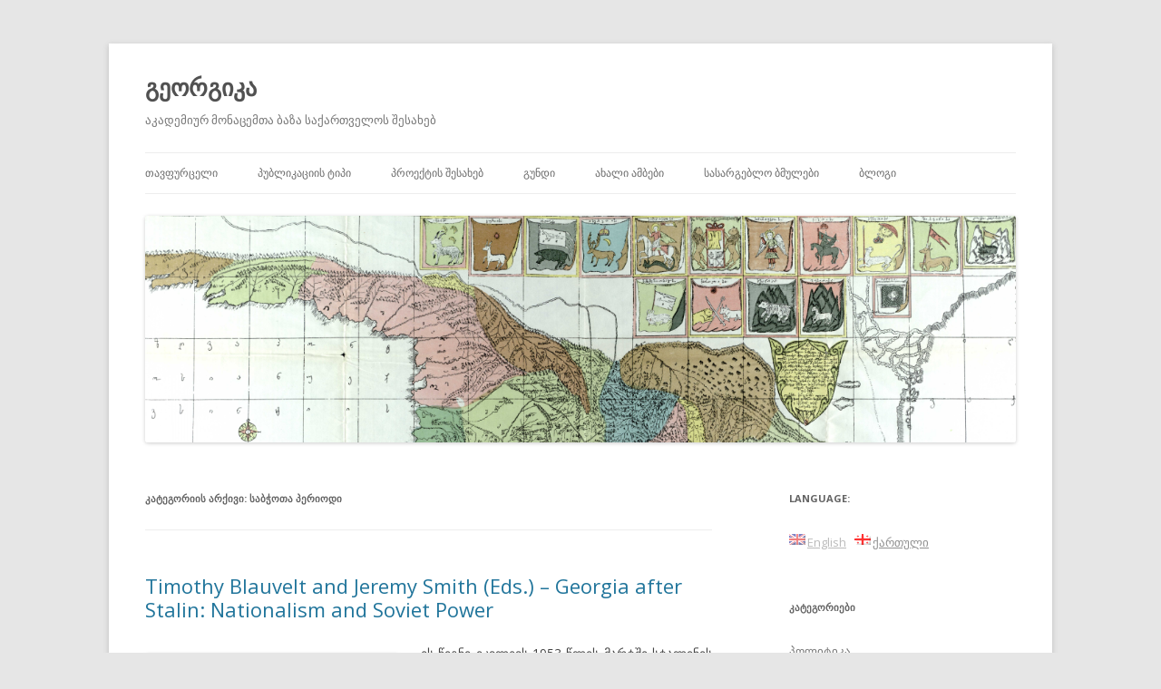

--- FILE ---
content_type: text/html; charset=UTF-8
request_url: https://georgica.tsu.edu.ge/?cat=506&lang=ka
body_size: 53794
content:
<!DOCTYPE html>
<!--[if IE 7]>
<html class="ie ie7" lang="ka-GE">
<![endif]-->
<!--[if IE 8]>
<html class="ie ie8" lang="ka-GE">
<![endif]-->
<!--[if !(IE 7) & !(IE 8)]><!-->
<html lang="ka-GE">
<!--<![endif]-->
<head>
<meta charset="UTF-8" />
<meta name="viewport" content="width=device-width" />
<title>საბჭოთა პერიოდი | გეორგიკა</title>
<link rel="profile" href="http://gmpg.org/xfn/11" />
<link rel="pingback" href="https://georgica.tsu.edu.ge/xmlrpc.php">
<!--[if lt IE 9]>
<script src="https://georgica.tsu.edu.ge/wp-content/themes/twentytwelve/js/html5.js" type="text/javascript"></script>
<![endif]-->
<link rel='dns-prefetch' href='//fonts.googleapis.com' />
<link rel='dns-prefetch' href='//s.w.org' />
<link href='https://fonts.gstatic.com' crossorigin rel='preconnect' />
<link rel="alternate" type="application/rss+xml" title="გეორგიკა &raquo; RSS-არხი" href="https://georgica.tsu.edu.ge/?feed=rss2&#038;lang=ka" />
<link rel="alternate" type="application/rss+xml" title="გეორგიკა &raquo; კომენტარების RSS-არხი" href="https://georgica.tsu.edu.ge/?feed=comments-rss2&#038;lang=ka" />
<link rel="alternate" type="application/rss+xml" title="გეორგიკა &raquo; საბჭოთა პერიოდი კატეგორიების RSS-არხი" href="https://georgica.tsu.edu.ge/?feed=rss2&#038;cat=506&#038;lang=ka" />
		<script type="text/javascript">
			window._wpemojiSettings = {"baseUrl":"https:\/\/s.w.org\/images\/core\/emoji\/12.0.0-1\/72x72\/","ext":".png","svgUrl":"https:\/\/s.w.org\/images\/core\/emoji\/12.0.0-1\/svg\/","svgExt":".svg","source":{"concatemoji":"https:\/\/georgica.tsu.edu.ge\/wp-includes\/js\/wp-emoji-release.min.js?ver=5.4.18"}};
			/*! This file is auto-generated */
			!function(e,a,t){var n,r,o,i=a.createElement("canvas"),p=i.getContext&&i.getContext("2d");function s(e,t){var a=String.fromCharCode;p.clearRect(0,0,i.width,i.height),p.fillText(a.apply(this,e),0,0);e=i.toDataURL();return p.clearRect(0,0,i.width,i.height),p.fillText(a.apply(this,t),0,0),e===i.toDataURL()}function c(e){var t=a.createElement("script");t.src=e,t.defer=t.type="text/javascript",a.getElementsByTagName("head")[0].appendChild(t)}for(o=Array("flag","emoji"),t.supports={everything:!0,everythingExceptFlag:!0},r=0;r<o.length;r++)t.supports[o[r]]=function(e){if(!p||!p.fillText)return!1;switch(p.textBaseline="top",p.font="600 32px Arial",e){case"flag":return s([127987,65039,8205,9895,65039],[127987,65039,8203,9895,65039])?!1:!s([55356,56826,55356,56819],[55356,56826,8203,55356,56819])&&!s([55356,57332,56128,56423,56128,56418,56128,56421,56128,56430,56128,56423,56128,56447],[55356,57332,8203,56128,56423,8203,56128,56418,8203,56128,56421,8203,56128,56430,8203,56128,56423,8203,56128,56447]);case"emoji":return!s([55357,56424,55356,57342,8205,55358,56605,8205,55357,56424,55356,57340],[55357,56424,55356,57342,8203,55358,56605,8203,55357,56424,55356,57340])}return!1}(o[r]),t.supports.everything=t.supports.everything&&t.supports[o[r]],"flag"!==o[r]&&(t.supports.everythingExceptFlag=t.supports.everythingExceptFlag&&t.supports[o[r]]);t.supports.everythingExceptFlag=t.supports.everythingExceptFlag&&!t.supports.flag,t.DOMReady=!1,t.readyCallback=function(){t.DOMReady=!0},t.supports.everything||(n=function(){t.readyCallback()},a.addEventListener?(a.addEventListener("DOMContentLoaded",n,!1),e.addEventListener("load",n,!1)):(e.attachEvent("onload",n),a.attachEvent("onreadystatechange",function(){"complete"===a.readyState&&t.readyCallback()})),(n=t.source||{}).concatemoji?c(n.concatemoji):n.wpemoji&&n.twemoji&&(c(n.twemoji),c(n.wpemoji)))}(window,document,window._wpemojiSettings);
		</script>
		<style type="text/css">
img.wp-smiley,
img.emoji {
	display: inline !important;
	border: none !important;
	box-shadow: none !important;
	height: 1em !important;
	width: 1em !important;
	margin: 0 .07em !important;
	vertical-align: -0.1em !important;
	background: none !important;
	padding: 0 !important;
}
</style>
	<link rel='stylesheet' id='wp-block-library-css'  href='https://georgica.tsu.edu.ge/wp-includes/css/dist/block-library/style.min.css?ver=5.4.18' type='text/css' media='all' />
<link rel='stylesheet' id='wp-block-library-theme-css'  href='https://georgica.tsu.edu.ge/wp-includes/css/dist/block-library/theme.min.css?ver=5.4.18' type='text/css' media='all' />
<link rel='stylesheet' id='twentytwelve-fonts-css'  href='https://fonts.googleapis.com/css?family=Open+Sans:400italic,700italic,400,700&#038;subset=latin,latin-ext' type='text/css' media='all' />
<link rel='stylesheet' id='twentytwelve-style-css'  href='https://georgica.tsu.edu.ge/wp-content/themes/twentytwelve/style.css?ver=5.4.18' type='text/css' media='all' />
<link rel='stylesheet' id='twentytwelve-block-style-css'  href='https://georgica.tsu.edu.ge/wp-content/themes/twentytwelve/css/blocks.css?ver=20181230' type='text/css' media='all' />
<!--[if lt IE 9]>
<link rel='stylesheet' id='twentytwelve-ie-css'  href='https://georgica.tsu.edu.ge/wp-content/themes/twentytwelve/css/ie.css?ver=20121010' type='text/css' media='all' />
<![endif]-->
<link rel='stylesheet' id='zotpress.shortcode.min.css-css'  href='https://georgica.tsu.edu.ge/wp-content/plugins/zotpress/css/zotpress.shortcode.min.css?ver=5.4.18' type='text/css' media='all' />
<script type='text/javascript' src='https://georgica.tsu.edu.ge/wp-includes/js/jquery/jquery.js?ver=1.12.4-wp'></script>
<script type='text/javascript' src='https://georgica.tsu.edu.ge/wp-includes/js/jquery/jquery-migrate.min.js?ver=1.4.1'></script>
<link rel='https://api.w.org/' href='https://georgica.tsu.edu.ge/index.php?rest_route=/' />
<link rel="EditURI" type="application/rsd+xml" title="RSD" href="https://georgica.tsu.edu.ge/xmlrpc.php?rsd" />
<link rel="wlwmanifest" type="application/wlwmanifest+xml" href="https://georgica.tsu.edu.ge/wp-includes/wlwmanifest.xml" /> 
<meta name="generator" content="WordPress 5.4.18" />
<style type="text/css">
.qtranxs_flag_en {background-image: url(https://georgica.tsu.edu.ge/wp-content/plugins/qtranslate-x/flags/gb.png); background-repeat: no-repeat;}
.qtranxs_flag_ka {background-image: url(https://georgica.tsu.edu.ge/wp-content/plugins/qtranslate-x/flags/ge.png); background-repeat: no-repeat;}
</style>
<link hreflang="en" href="https://georgica.tsu.edu.ge/?cat=506&lang=en" rel="alternate" />
<link hreflang="ka" href="https://georgica.tsu.edu.ge/?cat=506&lang=ka" rel="alternate" />
<link hreflang="x-default" href="https://georgica.tsu.edu.ge/?cat=506" rel="alternate" />
<meta name="generator" content="qTranslate-X 3.4.6.8" />
</head>

<body class="archive category category-soviet-era category-506 wp-embed-responsive custom-font-enabled">
<div id="page" class="hfeed site">
	<header id="masthead" class="site-header" role="banner">
		<hgroup>
			<h1 class="site-title"><a href="https://georgica.tsu.edu.ge/" title="გეორგიკა" rel="home">გეორგიკა</a></h1>
			<h2 class="site-description">აკადემიურ მონაცემთა ბაზა საქართველოს შესახებ</h2>
		</hgroup>

		<nav id="site-navigation" class="main-navigation" role="navigation">
			<button class="menu-toggle">მენიუ</button>
			<a class="assistive-text" href="#content" title="შიგთავსზე გადასვლა">შიგთავსზე გადასვლა</a>
			<div class="menu-headermenu-container"><ul id="menu-headermenu" class="nav-menu"><li id="menu-item-12" class="menu-item menu-item-type-custom menu-item-object-custom menu-item-12"><a href="http://georgica.tsu.edu.ge/?lang=ka">თავფურცელი</a></li>
<li id="menu-item-25" class="menu-item menu-item-type-taxonomy menu-item-object-category menu-item-has-children menu-item-25"><a href="https://georgica.tsu.edu.ge/?cat=3&#038;lang=ka">პუბლიკაციის ტიპი</a>
<ul class="sub-menu">
	<li id="menu-item-30" class="menu-item menu-item-type-taxonomy menu-item-object-category menu-item-30"><a href="https://georgica.tsu.edu.ge/?cat=9&#038;lang=ka">აკადემიური სტატიები</a></li>
	<li id="menu-item-31" class="menu-item menu-item-type-taxonomy menu-item-object-category menu-item-31"><a href="https://georgica.tsu.edu.ge/?cat=10&#038;lang=ka">აუცილებლად წასაკითხი</a></li>
	<li id="menu-item-33" class="menu-item menu-item-type-taxonomy menu-item-object-category menu-item-33"><a title="პირველადი წყაროები" href="https://georgica.tsu.edu.ge/?cat=12&#038;lang=ka">პირველადი წყაროები</a></li>
	<li id="menu-item-34" class="menu-item menu-item-type-taxonomy menu-item-object-category menu-item-34"><a href="https://georgica.tsu.edu.ge/?cat=13&#038;lang=ka">მოხსენებები</a></li>
	<li id="menu-item-32" class="menu-item menu-item-type-taxonomy menu-item-object-category menu-item-32"><a href="https://georgica.tsu.edu.ge/?cat=4&#038;lang=ka">წიგნები და რეცენზიები</a></li>
</ul>
</li>
<li id="menu-item-13" class="menu-item menu-item-type-post_type menu-item-object-page menu-item-13"><a href="https://georgica.tsu.edu.ge/?page_id=2&#038;lang=ka">პროექტის შესახებ</a></li>
<li id="menu-item-15" class="menu-item menu-item-type-post_type menu-item-object-page menu-item-15"><a href="https://georgica.tsu.edu.ge/?page_id=10&#038;lang=ka">გუნდი</a></li>
<li id="menu-item-38" class="menu-item menu-item-type-taxonomy menu-item-object-category menu-item-38"><a href="https://georgica.tsu.edu.ge/?cat=24&#038;lang=ka">ახალი ამბები</a></li>
<li id="menu-item-16" class="menu-item menu-item-type-post_type menu-item-object-page menu-item-16"><a href="https://georgica.tsu.edu.ge/?page_id=8&#038;lang=ka">სასარგებლო ბმულები</a></li>
<li id="menu-item-37" class="menu-item menu-item-type-taxonomy menu-item-object-category menu-item-37"><a href="https://georgica.tsu.edu.ge/?cat=25&#038;lang=ka">ბლოგი</a></li>
</ul></div>		</nav><!-- #site-navigation -->

				<a href="https://georgica.tsu.edu.ge/"><img src="https://georgica.tsu.edu.ge/wp-content/uploads/2020/02/cropped-Annotation-2020-02-14-222137.png" class="header-image" width="1272" height="331" alt="გეორგიკა" /></a>
			</header><!-- #masthead -->

	<div id="main" class="wrapper">

	<section id="primary" class="site-content">
		<div id="content" role="main">

					<header class="archive-header">
				<h1 class="archive-title">კატეგორიის არქივი: <span>საბჭოთა პერიოდი</span></h1>

						</header><!-- .archive-header -->

			
	<article id="post-1711" class="post-1711 post type-post status-publish format-standard hentry category-books-and-reviews category-history category-soviet-era tag-jeremy-smith tag-nationalism tag-ronald-grigor-suny tag-soviet-union tag-stalin tag-timothy-k-blauvelt">
				<header class="entry-header">
			
						<h1 class="entry-title">
				<a href="https://georgica.tsu.edu.ge/?p=1711&#038;lang=ka" rel="bookmark">Timothy Blauvelt and Jeremy Smith (Eds.) &#8211; Georgia after Stalin: Nationalism and Soviet Power</a>
			</h1>
								</header><!-- .entry-header -->

				<div class="entry-content">
			 <p style="text-align: justify;"><img class="alignleft" src="http://ecx.images-amazon.com/images/I/51SSYyrofuL._SX329_BO1,204,203,200_.jpg" alt="" width="280" height="422" />ეს წიგნი იკვლევს 1953 წლის მარტში სტალინის გარდაცვალების შემდეგ წლებში საქართველოში განვითარებულ მოვლენებს, განსაკუთრებით 1956 წლის მარტის დემონსტრაციებს და მათ სასტიკ ჩახშობას <a class="bffb" href="http://www.eurocard.it/2020/02/05/%ec%9b%8c%ed%82%b9-%eb%aa%a8%eb%8d%b8-%eb%8b%a4%ec%9a%b4%eb%a1%9c%eb%93%9c/">다운로드</a>. ამით ნათელი გახდება საქართველოში დაძაბულობა სტალინის, როგორც ქართველის, ხსოვნის და მის მიერ შექმნილ საბჭოთა სისტემის დაკავშირებულ პატივისცემასა და მზარდ ნაციონალიზმს შორის <a class="bffb" href="http://pohistvo.rener.si/%eb%a0%88%ec%9d%b8%eb%b3%b4%ec%9a%b0-whoo-%eb%8b%a4%ec%9a%b4%eb%a1%9c%eb%93%9c">레인보우 whoo</a>. წიგნი ასახავს თუ როგორ იყო არამხოლოდ სტალინი, არამედ მისი ქართველების ფართო წრე საბჭოთა სისტემის შუაგულში, აღწერს, თუ რამდენად თაყვანს სცემდნენ სტალინს საქართველოში, აგრეთვე ხრუშჩოვის აღზევებასა და მის მიერ სტალინის დაგმობას <a class="bffb" href="http://forexbiznes.pl/%ed%94%84%eb%a6%ac%eb%a9%94%ec%9d%b4%ed%94%8c-%eb%8b%a4%ec%9a%b4%eb%a1%9c%eb%93%9c/">다운로드</a>. წიგნი ამოწმებს მზარდი ქართული ნაციონალისტური მოძრაობების განსხვავებულ სახეობებს, და მიმოიხილავს დემონსტრანტების წინააღმდეგ მიღებულ რეპრესიულ ქმედებებს. ის ასკვნის იმის ჩვენებით, თუ როგორ შეცვალა რეპრესიებმა მდგომარეობა, სადაც ქართული ნაციონალიზმი, სტალინის მეხსიერების თაყვანისცემა და საბჭოთა სისტემა ერთად განლაგდა სიტუაციაში, რომელშიც მზარდი ნაციონალისტური მოძრაობა მტკიცედ ეწინააღმდეგებოდა საბჭოთა კავშირს.</p>
<p style="text-align: justify;">Blauvelt, T. K., &amp; Smith, J. (2015). <em>Georgia after Stalin: Nationalism and Soviet Power</em>. Routledge.</p>
<p style="text-align: justify;">ხელმისაწვდომია <a href="http://www.amazon.com/Georgia-after-Stalin-Nationalism-Routledge/dp/1138945234">Amazon.com</a>-ზე</p>
 					</div><!-- .entry-content -->
		
		<footer class="entry-meta">
			ჩანაწერი გამოქვეყნებულია: <a href="https://georgica.tsu.edu.ge/?p=1711&#038;lang=ka" title="1:29 am" rel="bookmark"><time class="entry-date" datetime="2015-10-26T01:29:40+00:00">ოქტომბერი 26, 2015</time></a><span class="by-author"> ავტორი: <span class="author vcard"><a class="url fn n" href="https://georgica.tsu.edu.ge/?author=2&#038;lang=ka" title="ავტორის Irakli Gunia ყველა სტატიის ნახვა" rel="author">Irakli Gunia</a></span></span> კატეგორია: <a href="https://georgica.tsu.edu.ge/?cat=4&#038;lang=ka" rel="category">წიგნები და რეცენზიები</a>, <a href="https://georgica.tsu.edu.ge/?cat=20&#038;lang=ka" rel="category">ისტორია</a>, <a href="https://georgica.tsu.edu.ge/?cat=506&#038;lang=ka" rel="category">საბჭოთა პერიოდი</a>, ტეგები: <a href="https://georgica.tsu.edu.ge/?tag=jeremy-smith&#038;lang=ka" rel="tag">ჯერემი სმიტი</a>, <a href="https://georgica.tsu.edu.ge/?tag=nationalism&#038;lang=ka" rel="tag">ნაციონალიზმი</a>, <a href="https://georgica.tsu.edu.ge/?tag=ronald-grigor-suny&#038;lang=ka" rel="tag">რონალდ გრიგორ სუნი</a>, <a href="https://georgica.tsu.edu.ge/?tag=soviet-union&#038;lang=ka" rel="tag">საბჭოთა კავშირი</a>, <a href="https://georgica.tsu.edu.ge/?tag=stalin&#038;lang=ka" rel="tag">სტალინი</a>, <a href="https://georgica.tsu.edu.ge/?tag=timothy-k-blauvelt&#038;lang=ka" rel="tag">ტიმოთი კ. ბლოველტი</a>.								</footer><!-- .entry-meta -->
	</article><!-- #post -->

	<article id="post-1214" class="post-1214 post type-post status-publish format-standard hentry category-academic-articles category-soviet-era tag-ethnogenesis tag-kevin-tuite tag-nicholas-marr tag-soviet-georgia">
				<header class="entry-header">
			
						<h1 class="entry-title">
				<a href="https://georgica.tsu.edu.ge/?p=1214&#038;lang=ka" rel="bookmark">Kevin Tuite &#8211; The Reception of Marr and Marrism in the Soviet Georgian Academy</a>
			</h1>
										<div class="comments-link">
					<a href="https://georgica.tsu.edu.ge/?p=1214&lang=ka#respond"><span class="leave-reply">კომენტარის დატოვება</span></a>				</div><!-- .comments-link -->
					</header><!-- .entry-header -->

				<div class="entry-content">
			 <p style="text-align: justify;">საბჭოთა ქართულ აკადემიაში მარის მიღების მოკლე თუმცა რეპრეზენტაციული მიმოხილვის მისაცემად, ავტორი იწყებს თითოეულ ბანაკში წამყვანი პოზიციებისა და რამდენიმე მთავარი ფიგურის გამოყოფით <a class="bffb" href="https://www.antiglobalization.org/2020/02/06/%eb%a9%94%ec%8b%9c%ec%a7%80-%ed%8c%9d%ec%97%85-%eb%8b%a4%ec%9a%b4%eb%a1%9c%eb%93%9c/">메시지 팝업</a>. ამას მოჰყვება ქეიზ-სთადი: ქართულ ლინგვისტიკაში ოდნავ ეზოთერულ პრობლემაზე სტატიების მიმოცვლა, რომელშიც თითოეული ჯგუფის წარმომადგენლები ბჭობდნენ იმას, რაც სინამდვილეში იყო ქართული ეთნოგენეზისის ფუნდამენტური საკითხები <a class="bffb" href="http://www.s.wesave.info/%ec%9c%88%eb%8f%84%ec%9a%b0-7-%ec%82%ac%ec%a7%84-%eb%b7%b0%ec%96%b4-%eb%8b%a4%ec%9a%b4%eb%a1%9c%eb%93%9c/">다운로드</a>.</p>
<p>Tuite, K. (2011). The reception of Marr and Marrism in the Soviet Georgian academy. <em>Exploring the Edge of Empire: Soviet Era Anthropology in the Caucasus and Central Asia</em>, ed <a class="bffb" href="http://www.gratifikasi.pkr.ac.id/2020/02/08/%ec%8f%98%ec%9a%b07-%eb%8b%a4%ec%9a%b4%eb%a1%9c%eb%93%9c/">쏘우7 다운로드</a>. by Florian Mühlfried and Sergey Sokolovsky. Halle: LIT Verlag; Halle Studies in the Anthropology of Eurasia. 197-214.</p>
<p><a href="http://georgica.tsu.edu.ge/files/06-History/Historiography/Tuite-2009.pdf">ჩამოტვირთვა</a></p>
 					</div><!-- .entry-content -->
		
		<footer class="entry-meta">
			ჩანაწერი გამოქვეყნებულია: <a href="https://georgica.tsu.edu.ge/?p=1214&#038;lang=ka" title="2:36 am" rel="bookmark"><time class="entry-date" datetime="2015-07-27T02:36:16+00:00">ივლისი 27, 2015</time></a><span class="by-author"> ავტორი: <span class="author vcard"><a class="url fn n" href="https://georgica.tsu.edu.ge/?author=2&#038;lang=ka" title="ავტორის Irakli Gunia ყველა სტატიის ნახვა" rel="author">Irakli Gunia</a></span></span> კატეგორია: <a href="https://georgica.tsu.edu.ge/?cat=9&#038;lang=ka" rel="category">აკადემიური სტატიები</a>, <a href="https://georgica.tsu.edu.ge/?cat=506&#038;lang=ka" rel="category">საბჭოთა პერიოდი</a>, ტეგები: <a href="https://georgica.tsu.edu.ge/?tag=ethnogenesis&#038;lang=ka" rel="tag">ეთნოგენეზისი</a>, <a href="https://georgica.tsu.edu.ge/?tag=kevin-tuite&#038;lang=ka" rel="tag">კევინ ტუიტი</a>, <a href="https://georgica.tsu.edu.ge/?tag=nicholas-marr&#038;lang=ka" rel="tag">ნიკოლას მარი</a>, <a href="https://georgica.tsu.edu.ge/?tag=soviet-georgia&#038;lang=ka" rel="tag">საბჭოთა საქართველო</a>.								</footer><!-- .entry-meta -->
	</article><!-- #post -->

	<article id="post-1115" class="post-1115 post type-post status-publish format-standard hentry category-academic-articles category-economics-and-development category-history category-political-economy category-soviet-era tag-command-economy tag-gerald-mars tag-networks tag-second-economy tag-soviet-georgia tag-yochanan-altman">
				<header class="entry-header">
			
						<h1 class="entry-title">
				<a href="https://georgica.tsu.edu.ge/?p=1115&#038;lang=ka" rel="bookmark">Gerald Mars and Yochanan Altman &#8211; Managing in Soviet Georgia: an Extreme Example in Comparative Management</a>
			</h1>
										<div class="comments-link">
					<a href="https://georgica.tsu.edu.ge/?p=1115&lang=ka#respond"><span class="leave-reply">კომენტარის დატოვება</span></a>				</div><!-- .comments-link -->
					</header><!-- .entry-header -->

				<div class="entry-content">
			 <p><p style="text-align: justify;">ეს სტატია გამოყოფს ლეგალურ/არალეგალური სამრეწველო საწარმოების ქეიზ-სთადის დახმარებით საბჭოთა საქართველოს ჩრდილოვანი ეკონომიკის შემთხვევას, რომელიც მოქმედებდა ადგილობრივად არსებული პერსონალური მხარდამჭერი ქსელების საშუალებით <a class="bffb" href="http://quanboinam.com/%ec%9d%bc%ea%b3%b1%eb%82%9c%ec%9f%81%ec%9d%b4-%eb%8b%a4%ec%9a%b4%eb%a1%9c%eb%93%9c/">다운로드</a>. ავტორები ასკვნიან შენიშვნით თანამედროვე ცენტრალურ-აღმოსავლურ ევროპული ეკონომიკებზე და კომენტარით გართულებებზე ლიბერალური ეკონომიკების მმართვაში გლობალური ინტეგრაციის პროცესში <a class="bffb" href="http://mbnp.mielec.pl/2020/02/08/%ec%a0%84%ec%97%ac%ec%8b%a0-%eb%a9%94%eb%aa%a8%eb%a6%ac%ec%95%84-%eb%8b%a4%ec%9a%b4%eb%a1%9c%eb%93%9c/">다운로드</a>.</p>
<p>Mars, G., &amp; Altman, Y. (2008). Managing in Soviet Georgia: an extreme example in comparative management. <i>European Journal of International Management</i>, <i>2</i>(1), 56-70 <a class="bffb" href="http://consumerproof.com/2020/02/07/%ec%a5%ac%eb%9d%bc%ea%b8%b0-%ec%9b%94%eb%93%9c-%ed%8f%b4%eb%a5%b8-%ed%82%b9%eb%8d%a4-%eb%8b%a4%ec%9a%b4%eb%a1%9c%eb%93%9c/">다운로드</a>.</p>
<p><a href="http://georgica.tsu.edu.ge/files/06-History/Soviet%20Era/Mars-2008.pdf">ჩამოტვირთვა</a></p>
 					</div><!-- .entry-content -->
		
		<footer class="entry-meta">
			ჩანაწერი გამოქვეყნებულია: <a href="https://georgica.tsu.edu.ge/?p=1115&#038;lang=ka" title="5:09 pm" rel="bookmark"><time class="entry-date" datetime="2015-07-13T17:09:54+00:00">ივლისი 13, 2015</time></a><span class="by-author"> ავტორი: <span class="author vcard"><a class="url fn n" href="https://georgica.tsu.edu.ge/?author=2&#038;lang=ka" title="ავტორის Irakli Gunia ყველა სტატიის ნახვა" rel="author">Irakli Gunia</a></span></span> კატეგორია: <a href="https://georgica.tsu.edu.ge/?cat=9&#038;lang=ka" rel="category">აკადემიური სტატიები</a>, <a href="https://georgica.tsu.edu.ge/?cat=18&#038;lang=ka" rel="category">ეკონომიკა</a>, <a href="https://georgica.tsu.edu.ge/?cat=20&#038;lang=ka" rel="category">ისტორია</a>, <a href="https://georgica.tsu.edu.ge/?cat=183&#038;lang=ka" rel="category">პოლიტეკონომიკა</a>, <a href="https://georgica.tsu.edu.ge/?cat=506&#038;lang=ka" rel="category">საბჭოთა პერიოდი</a>, ტეგები: <a href="https://georgica.tsu.edu.ge/?tag=command-economy&#038;lang=ka" rel="tag">გეგმიური ეკონომიკა</a>, <a href="https://georgica.tsu.edu.ge/?tag=gerald-mars&#038;lang=ka" rel="tag">ჯერალდ მარსი</a>, <a href="https://georgica.tsu.edu.ge/?tag=networks&#038;lang=ka" rel="tag">Networks</a>, <a href="https://georgica.tsu.edu.ge/?tag=second-economy&#038;lang=ka" rel="tag">Second Economy</a>, <a href="https://georgica.tsu.edu.ge/?tag=soviet-georgia&#038;lang=ka" rel="tag">საბჭოთა საქართველო</a>, <a href="https://georgica.tsu.edu.ge/?tag=yochanan-altman&#038;lang=ka" rel="tag">იოქანან ალტმანი</a>.								</footer><!-- .entry-meta -->
	</article><!-- #post -->

	<article id="post-958" class="post-958 post type-post status-publish format-standard hentry category-academic-articles category-nationalism-and-identity category-politics category-soviet-era tag-abkhazia tag-eduard-shevardnadze tag-identity tag-nationalism tag-oliver-reisner tag-zviad-gamsakhurdia">
				<header class="entry-header">
			
						<h1 class="entry-title">
				<a href="https://georgica.tsu.edu.ge/?p=958&#038;lang=ka" rel="bookmark">Oliver Reisner &#8211; Georgia and Its New National Movement</a>
			</h1>
										<div class="comments-link">
					<a href="https://georgica.tsu.edu.ge/?p=958&lang=ka#respond"><span class="leave-reply">კომენტარის დატოვება</span></a>				</div><!-- .comments-link -->
					</header><!-- .entry-header -->

				<div class="entry-content">
			<a class="bffb" href="http://zeelearn.com/2020/02/07/%ec%a1%b0%ec%95%84%eb%9d%bc-%eb%85%b8%eb%b8%94-%eb%8b%a4%ec%9a%b4%eb%a1%9c%eb%93%9c/">다운로드</a> <p style="text-align: justify;">ზურაბ ავალიშვილის აზრით, მეოცე საუკუნის დასაწყისში ქართველი ერის პოლიტიზაცია ჯერ შორს არ იყო წინ წაწეული <a class="bffb" href="https://www.metrotechsteel.com/%ec%9d%bc%eb%b3%b8-%eb%93%9c%eb%9d%bc%eb%a7%88-%eb%8b%a4%ec%9a%b4%eb%a1%9c%eb%93%9c/">일본 드라마 다운로드</a>. ოთხმოცი წლის შემდეგ, ეს მაჩვენებელი გადაიზარდა ახალ ქართულ ნაციონალურ მოძრაობაში, რომელმაც საბჭოთა სახელმწიფოს შიდა სისუსტეების ან საკუთარი ძლიერების წყალობით, როგორც იქნა, ფორმალურად მაინც, მოიპოვა დამოუკიდებლობა <a class="bffb" href="http://rilanandthebombardiers.nl/php-%ec%97%91%ec%85%80-%ed%8c%8c%ec%9d%bc-%eb%8b%a4%ec%9a%b4%eb%a1%9c%eb%93%9c/">다운로드</a>.</p>
<p>Reisner, O. (2009). Georgia and its new national movement. <i>Nationalism in Late and Post-Communist Europe</i>, <i>2</i>, 240-266.</p>
<p><a href="http://georgica.tsu.edu.ge/files/06-History/Nationalism%20&amp;%20Identity/Reisner-2009.pdf">ჩამოტვირთვა</a></p>
<p>&nbsp;</p>
  					</div><!-- .entry-content -->
		
		<footer class="entry-meta">
			ჩანაწერი გამოქვეყნებულია: <a href="https://georgica.tsu.edu.ge/?p=958&#038;lang=ka" title="6:38 pm" rel="bookmark"><time class="entry-date" datetime="2015-03-08T18:38:57+00:00">მარტი 8, 2015</time></a><span class="by-author"> ავტორი: <span class="author vcard"><a class="url fn n" href="https://georgica.tsu.edu.ge/?author=2&#038;lang=ka" title="ავტორის Irakli Gunia ყველა სტატიის ნახვა" rel="author">Irakli Gunia</a></span></span> კატეგორია: <a href="https://georgica.tsu.edu.ge/?cat=9&#038;lang=ka" rel="category">აკადემიური სტატიები</a>, <a href="https://georgica.tsu.edu.ge/?cat=21&#038;lang=ka" rel="category">ნაციონალიზმი და იდენტობა</a>, <a href="https://georgica.tsu.edu.ge/?cat=27&#038;lang=ka" rel="category">პოლიტიკა</a>, <a href="https://georgica.tsu.edu.ge/?cat=506&#038;lang=ka" rel="category">საბჭოთა პერიოდი</a>, ტეგები: <a href="https://georgica.tsu.edu.ge/?tag=abkhazia&#038;lang=ka" rel="tag">აფხაზეთი</a>, <a href="https://georgica.tsu.edu.ge/?tag=eduard-shevardnadze&#038;lang=ka" rel="tag">ედუარდ შევარდნაძე</a>, <a href="https://georgica.tsu.edu.ge/?tag=identity&#038;lang=ka" rel="tag">იდენტობა</a>, <a href="https://georgica.tsu.edu.ge/?tag=nationalism&#038;lang=ka" rel="tag">ნაციონალიზმი</a>, <a href="https://georgica.tsu.edu.ge/?tag=oliver-reisner&#038;lang=ka" rel="tag">Oliver Reisner</a>, <a href="https://georgica.tsu.edu.ge/?tag=zviad-gamsakhurdia&#038;lang=ka" rel="tag">ზვიად გამსახურდია</a>.								</footer><!-- .entry-meta -->
	</article><!-- #post -->

	<article id="post-953" class="post-953 post type-post status-publish format-standard hentry category-reports category-soviet-era tag-clientelism tag-lavrenti-beria tag-south-caucasus tag-soviet-union tag-stalin">
				<header class="entry-header">
			
						<h1 class="entry-title">
				<a href="https://georgica.tsu.edu.ge/?p=953&#038;lang=ka" rel="bookmark">Charles H. Fairbanks Jr. &#8211; Beria, His Enemies and Their Georgian Clienteles, 1949-1953</a>
			</h1>
										<div class="comments-link">
					<a href="https://georgica.tsu.edu.ge/?p=953&lang=ka#respond"><span class="leave-reply">კომენტარის დატოვება</span></a>				</div><!-- .comments-link -->
					</header><!-- .entry-header -->

				<div class="entry-content">
			 <p style="text-align: justify;">ნებისმიერი წარმოდგენა სტალინის ხანის დროინდელი ურთიერთობისა სამხრეთ კავკასიურ პოლიტიკასა და ნაციონალურ საბჭოთა პოლიტიკას შორის  უნდა დაიწყოს ფაქტით, რომ სამხრეთ კავკასია იყო განსაკუთრებული სახის პოლიტიკური ერთეული, რომელსაც უჩვეულო ურთიერთობა ჰქონდა ცენტრთან <a class="bffb" href="http://www.denlorstools.com/autoblog/2020/02/%ed%95%9c%ec%bb%b4-%eb%b0%94%ed%83%95%ec%b2%b4-%eb%8b%a4%ec%9a%b4%eb%a1%9c%eb%93%9c/">한컴 바탕체 다운로드</a>. პირველი მაჩვენებელი, რომელიც ამასადასტურებს, შესაძლოა, არის ბერიას სამხრეთ კავკასიასთან ურთიერთობა <a class="bffb" href="http://galvaleabuzaului.ro/?p=4032">슬픈다짐 다운로드</a>.</p>
<p>Fairbanks Jr, C. H. (1980). Beria, his enemies, and their Georgian clienteles, 1949-1953. <em>Woodrow Wilson International Center for Scholars; Kennan Institute Occasional Paper Series</em> #119 <a class="bffb" href="http://ruhb.com/?p=12063">Sap hana download</a>.</p>
<p><a href="http://georgica.tsu.edu.ge/files/06-History/Soviet%20Era/Fairbanks-1980.pdf">ჩამოტვირთვა</a></p>
 					</div><!-- .entry-content -->
		
		<footer class="entry-meta">
			ჩანაწერი გამოქვეყნებულია: <a href="https://georgica.tsu.edu.ge/?p=953&#038;lang=ka" title="6:17 pm" rel="bookmark"><time class="entry-date" datetime="2015-03-08T18:17:44+00:00">მარტი 8, 2015</time></a><span class="by-author"> ავტორი: <span class="author vcard"><a class="url fn n" href="https://georgica.tsu.edu.ge/?author=2&#038;lang=ka" title="ავტორის Irakli Gunia ყველა სტატიის ნახვა" rel="author">Irakli Gunia</a></span></span> კატეგორია: <a href="https://georgica.tsu.edu.ge/?cat=13&#038;lang=ka" rel="category">მოხსენებები</a>, <a href="https://georgica.tsu.edu.ge/?cat=506&#038;lang=ka" rel="category">საბჭოთა პერიოდი</a>, ტეგები: <a href="https://georgica.tsu.edu.ge/?tag=clientelism&#038;lang=ka" rel="tag">კლიენტელიზმი</a>, <a href="https://georgica.tsu.edu.ge/?tag=lavrenti-beria&#038;lang=ka" rel="tag">ლავრენტი ბერია</a>, <a href="https://georgica.tsu.edu.ge/?tag=south-caucasus&#038;lang=ka" rel="tag"></a>, <a href="https://georgica.tsu.edu.ge/?tag=soviet-union&#038;lang=ka" rel="tag">საბჭოთა კავშირი</a>, <a href="https://georgica.tsu.edu.ge/?tag=stalin&#038;lang=ka" rel="tag">სტალინი</a>.								</footer><!-- .entry-meta -->
	</article><!-- #post -->
			<nav id="nav-below" class="navigation" role="navigation">
				<h3 class="assistive-text">პოსტის ნავიგაცია</h3>
				<div class="nav-previous"><a href="https://georgica.tsu.edu.ge/?cat=506&#038;paged=2&#038;lang=ka" ><span class="meta-nav">&larr;</span> ძველი კომენტარები</a></div>
				<div class="nav-next"></div>
			</nav><!-- .navigation -->
			
		
		</div><!-- #content -->
	</section><!-- #primary -->


			<div id="secondary" class="widget-area" role="complementary">
			<style type="text/css">
.qtranxs_widget ul { margin: 0; }
.qtranxs_widget ul li
{
display: inline; /* horizontal list, use "list-item" or other appropriate value for vertical list */
list-style-type: none; /* use "initial" or other to enable bullets */
margin: 0 5px 0 0; /* adjust spacing between items */
opacity: 0.5;
-o-transition: 1s ease opacity;
-moz-transition: 1s ease opacity;
-webkit-transition: 1s ease opacity;
transition: 1s ease opacity;
}
/* .qtranxs_widget ul li span { margin: 0 5px 0 0; } */ /* other way to control spacing */
.qtranxs_widget ul li.active { opacity: 0.8; }
.qtranxs_widget ul li:hover { opacity: 1; }
.qtranxs_widget img { box-shadow: none; vertical-align: middle; display: initial; }
.qtranxs_flag { height:12px; width:18px; display:block; }
.qtranxs_flag_and_text { padding-left:20px; }
.qtranxs_flag span { display:none; }
</style>
<aside id="qtranslate-2" class="widget qtranxs_widget"><h3 class="widget-title">Language:</h3>
<ul class="language-chooser language-chooser-both qtranxs_language_chooser" id="qtranslate-2-chooser">
<li><a href="https://georgica.tsu.edu.ge/?cat=506&lang=en" class="qtranxs_flag_en qtranxs_flag_and_text" title="English (en)"><span>English</span></a></li>
<li class="active"><a href="https://georgica.tsu.edu.ge/?cat=506&lang=ka" class="qtranxs_flag_ka qtranxs_flag_and_text" title="ქართული (ka)"><span>ქართული</span></a></li>
</ul><div class="qtranxs_widget_end"></div>
</aside><aside id="nav_menu-3" class="widget widget_nav_menu"><h3 class="widget-title">კატეგორიები</h3><div class="menu-categorymenu-container"><ul id="menu-categorymenu" class="menu"><li id="menu-item-44" class="menu-item menu-item-type-taxonomy menu-item-object-category menu-item-44"><a href="https://georgica.tsu.edu.ge/?cat=27&#038;lang=ka">პოლიტიკა</a></li>
<li id="menu-item-19" class="menu-item menu-item-type-taxonomy menu-item-object-category menu-item-19"><a href="https://georgica.tsu.edu.ge/?cat=18&#038;lang=ka">ეკონომიკა</a></li>
<li id="menu-item-24" class="menu-item menu-item-type-taxonomy menu-item-object-category menu-item-24"><a href="https://georgica.tsu.edu.ge/?cat=23&#038;lang=ka">საზოგადოება</a></li>
<li id="menu-item-21" class="menu-item menu-item-type-taxonomy menu-item-object-category current-category-ancestor menu-item-21"><a href="https://georgica.tsu.edu.ge/?cat=20&#038;lang=ka">ისტორია</a></li>
<li id="menu-item-20" class="menu-item menu-item-type-taxonomy menu-item-object-category menu-item-20"><a href="https://georgica.tsu.edu.ge/?cat=19&#038;lang=ka">საგარეო საქმეები</a></li>
<li id="menu-item-23" class="menu-item menu-item-type-taxonomy menu-item-object-category menu-item-23"><a href="https://georgica.tsu.edu.ge/?cat=22&#038;lang=ka">უსაფრთხოება</a></li>
</ul></div></aside><aside id="text-8" class="widget widget_text"><h3 class="widget-title">თბილისის სახელმწიფო უნივერსიტეტი</h3>			<div class="textwidget"><a href="http://tsu.ge/" target="_blank" rel="noopener noreferrer"><img src="http://georgica.tsu.edu.ge/images/tsu-logo.png" alt="თბილისის სახელმწიფო უნივერსიტეტი" width="112px" height="112px" /></a></div>
		</aside><aside id="tag_cloud-2" class="widget widget_tag_cloud"><h3 class="widget-title">ტეგები</h3><div class="tagcloud"><ul class='wp-tag-cloud' role='list'>
	<li><a href="https://georgica.tsu.edu.ge/?tag=south-caucasus&#038;lang=ka" class="tag-cloud-link tag-link-82 tag-link-position-1" style="font-size: 12.72972972973pt;" aria-label=" (13 ერთეული)"></a></li>
	<li><a href="https://georgica.tsu.edu.ge/?tag=2008-war&#038;lang=ka" class="tag-cloud-link tag-link-207 tag-link-position-2" style="font-size: 17.459459459459pt;" aria-label="2008 წლის ომი (24 ერთეული)">2008 წლის ომი</a></li>
	<li><a href="https://georgica.tsu.edu.ge/?tag=azerbaijan&#038;lang=ka" class="tag-cloud-link tag-link-77 tag-link-position-3" style="font-size: 10.648648648649pt;" aria-label="აზერბაიჯანი (10 ერთეული)">აზერბაიჯანი</a></li>
	<li><a href="https://georgica.tsu.edu.ge/?tag=ngos&#038;lang=ka" class="tag-cloud-link tag-link-337 tag-link-position-4" style="font-size: 8.9459459459459pt;" aria-label="არასამთავრობო ორგანიზაციები (8 ერთეული)">არასამთავრობო ორგანიზაციები</a></li>
	<li><a href="https://georgica.tsu.edu.ge/?tag=abkhazia&#038;lang=ka" class="tag-cloud-link tag-link-91 tag-link-position-5" style="font-size: 22pt;" aria-label="აფხაზეთი (43 ერთეული)">აფხაზეთი</a></li>
	<li><a href="https://georgica.tsu.edu.ge/?tag=eastern-partnership&#038;lang=ka" class="tag-cloud-link tag-link-188 tag-link-position-6" style="font-size: 10.648648648649pt;" aria-label="აღმოსავლეთის პარტნიორობა (10 ერთეული)">აღმოსავლეთის პარტნიორობა</a></li>
	<li><a href="https://georgica.tsu.edu.ge/?tag=usa&#038;lang=ka" class="tag-cloud-link tag-link-59 tag-link-position-7" style="font-size: 16.324324324324pt;" aria-label="აშშ (21 ერთეული)">აშშ</a></li>
	<li><a href="https://georgica.tsu.edu.ge/?tag=ghia-nodia&#038;lang=ka" class="tag-cloud-link tag-link-180 tag-link-position-8" style="font-size: 11.405405405405pt;" aria-label="გია ნოდია (11 ერთეული)">გია ნოდია</a></li>
	<li><a href="https://georgica.tsu.edu.ge/?tag=west&#038;lang=ka" class="tag-cloud-link tag-link-50 tag-link-position-9" style="font-size: 8pt;" aria-label="დასავლეთი (7 ერთეული)">დასავლეთი</a></li>
	<li><a href="https://georgica.tsu.edu.ge/?tag=eduard-shevardnadze&#038;lang=ka" class="tag-cloud-link tag-link-123 tag-link-position-10" style="font-size: 18.972972972973pt;" aria-label="ედუარდ შევარდნაძე (29 ერთეული)">ედუარდ შევარდნაძე</a></li>
	<li><a href="https://georgica.tsu.edu.ge/?tag=european-integration&#038;lang=ka" class="tag-cloud-link tag-link-121 tag-link-position-11" style="font-size: 10.648648648649pt;" aria-label="ევროინტეგრაცია (10 ერთეული)">ევროინტეგრაცია</a></li>
	<li><a href="https://georgica.tsu.edu.ge/?tag=eu&#038;lang=ka" class="tag-cloud-link tag-link-41 tag-link-position-12" style="font-size: 21.054054054054pt;" aria-label="ევროკავშირი (38 ერთეული)">ევროკავშირი</a></li>
	<li><a href="https://georgica.tsu.edu.ge/?tag=ethnic-conflicts&#038;lang=ka" class="tag-cloud-link tag-link-459 tag-link-position-13" style="font-size: 9.8918918918919pt;" aria-label="ეთნიკური კონფლიქტები (9 ერთეული)">ეთნიკური კონფლიქტები</a></li>
	<li><a href="https://georgica.tsu.edu.ge/?tag=national-security-2&#038;lang=ka" class="tag-cloud-link tag-link-160 tag-link-position-14" style="font-size: 8.9459459459459pt;" aria-label="ეროვნული უსაფრთხოება (8 ერთეული)">ეროვნული უსაფრთხოება</a></li>
	<li><a href="https://georgica.tsu.edu.ge/?tag=rose-revolution&#038;lang=ka" class="tag-cloud-link tag-link-686 tag-link-position-15" style="font-size: 20.864864864865pt;" aria-label="ვარდების რევოლუცია (37 ერთეული)">ვარდების რევოლუცია</a></li>
	<li><a href="https://georgica.tsu.edu.ge/?tag=zviad-gamsakhurdia&#038;lang=ka" class="tag-cloud-link tag-link-164 tag-link-position-16" style="font-size: 14.243243243243pt;" aria-label="ზვიად გამსახურდია (16 ერთეული)">ზვიად გამსახურდია</a></li>
	<li><a href="https://georgica.tsu.edu.ge/?tag=tbilisi&#038;lang=ka" class="tag-cloud-link tag-link-139 tag-link-position-17" style="font-size: 8.9459459459459pt;" aria-label="თბილისი (8 ერთეული)">თბილისი</a></li>
	<li><a href="https://georgica.tsu.edu.ge/?tag=identity&#038;lang=ka" class="tag-cloud-link tag-link-56 tag-link-position-18" style="font-size: 13.297297297297pt;" aria-label="იდენტობა (14 ერთეული)">იდენტობა</a></li>
	<li><a href="https://georgica.tsu.edu.ge/?tag=caucasus&#038;lang=ka" class="tag-cloud-link tag-link-39 tag-link-position-19" style="font-size: 15.189189189189pt;" aria-label="კავკასია (18 ერთეული)">კავკასია</a></li>
	<li><a href="https://georgica.tsu.edu.ge/?tag=kevin-tuite&#038;lang=ka" class="tag-cloud-link tag-link-99 tag-link-position-20" style="font-size: 8pt;" aria-label="კევინ ტუიტი (7 ერთეული)">კევინ ტუიტი</a></li>
	<li><a href="https://georgica.tsu.edu.ge/?tag=conflict&#038;lang=ka" class="tag-cloud-link tag-link-98 tag-link-position-21" style="font-size: 16.324324324324pt;" aria-label="კონფლიქტი (21 ერთეული)">კონფლიქტი</a></li>
	<li><a href="https://georgica.tsu.edu.ge/?tag=mikheil-saakashvili&#038;lang=ka" class="tag-cloud-link tag-link-163 tag-link-position-22" style="font-size: 20.675675675676pt;" aria-label="მიხეილ სააკაშვილი (36 ერთეული)">მიხეილ სააკაშვილი</a></li>
	<li><a href="https://georgica.tsu.edu.ge/?tag=nato&#038;lang=ka" class="tag-cloud-link tag-link-81 tag-link-position-23" style="font-size: 10.648648648649pt;" aria-label="ნატო (10 ერთეული)">ნატო</a></li>
	<li><a href="https://georgica.tsu.edu.ge/?tag=nationalism&#038;lang=ka" class="tag-cloud-link tag-link-53 tag-link-position-24" style="font-size: 16.702702702703pt;" aria-label="ნაციონალიზმი (22 ერთეული)">ნაციონალიზმი</a></li>
	<li><a href="https://georgica.tsu.edu.ge/?tag=neoliberalism&#038;lang=ka" class="tag-cloud-link tag-link-302 tag-link-position-25" style="font-size: 13.297297297297pt;" aria-label="ნეოლიბერალიზმი (14 ერთეული)">ნეოლიბერალიზმი</a></li>
	<li><a href="https://georgica.tsu.edu.ge/?tag=macfarlane&#038;lang=ka" class="tag-cloud-link tag-link-84 tag-link-position-26" style="font-size: 8pt;" aria-label="ნილ მაკფარლეინი (7 ერთეული)">ნილ მაკფარლეინი</a></li>
	<li><a href="https://georgica.tsu.edu.ge/?tag=first-republic&#038;lang=ka" class="tag-cloud-link tag-link-517 tag-link-position-27" style="font-size: 9.8918918918919pt;" aria-label="პირველი რესპუბლიკა (9 ერთეული)">პირველი რესპუბლიკა</a></li>
	<li><a href="https://georgica.tsu.edu.ge/?tag=paul-manning&#038;lang=ka" class="tag-cloud-link tag-link-72 tag-link-position-28" style="font-size: 13.675675675676pt;" aria-label="პოლ მანინგი (15 ერთეული)">პოლ მანინგი</a></li>
	<li><a href="https://georgica.tsu.edu.ge/?tag=ronald-grigor-suny&#038;lang=ka" class="tag-cloud-link tag-link-357 tag-link-position-29" style="font-size: 9.8918918918919pt;" aria-label="რონალდ გრიგორ სუნი (9 ერთეული)">რონალდ გრიგორ სუნი</a></li>
	<li><a href="https://georgica.tsu.edu.ge/?tag=russia&#038;lang=ka" class="tag-cloud-link tag-link-58 tag-link-position-30" style="font-size: 21.810810810811pt;" aria-label="რუსეთი (42 ერთეული)">რუსეთი</a></li>
	<li><a href="https://georgica.tsu.edu.ge/?tag=russian-empire&#038;lang=ka" class="tag-cloud-link tag-link-504 tag-link-position-31" style="font-size: 14.243243243243pt;" aria-label="რუსეთის იმპერია (16 ერთეული)">რუსეთის იმპერია</a></li>
	<li><a href="https://georgica.tsu.edu.ge/?tag=soviet-union&#038;lang=ka" class="tag-cloud-link tag-link-500 tag-link-position-32" style="font-size: 15.567567567568pt;" aria-label="საბჭოთა კავშირი (19 ერთეული)">საბჭოთა კავშირი</a></li>
	<li><a href="https://georgica.tsu.edu.ge/?tag=soviet-georgia&#038;lang=ka" class="tag-cloud-link tag-link-507 tag-link-position-33" style="font-size: 11.405405405405pt;" aria-label="საბჭოთა საქართველო (11 ერთეული)">საბჭოთა საქართველო</a></li>
	<li><a href="https://georgica.tsu.edu.ge/?tag=foreign-policy&#038;lang=ka" class="tag-cloud-link tag-link-119 tag-link-position-34" style="font-size: 8.9459459459459pt;" aria-label="საგარეო პოლიტიკა (8 ერთეული)">საგარეო პოლიტიკა</a></li>
	<li><a href="https://georgica.tsu.edu.ge/?tag=south-ossetia&#038;lang=ka" class="tag-cloud-link tag-link-205 tag-link-position-35" style="font-size: 18.027027027027pt;" aria-label="სამხრეთ ოსეთი (26 ერთეული)">სამხრეთ ოსეთი</a></li>
	<li><a href="https://georgica.tsu.edu.ge/?tag=armenia&#038;lang=ka" class="tag-cloud-link tag-link-96 tag-link-position-36" style="font-size: 13.297297297297pt;" aria-label="სომხეთი (14 ერთეული)">სომხეთი</a></li>
	<li><a href="https://georgica.tsu.edu.ge/?tag=stalin&#038;lang=ka" class="tag-cloud-link tag-link-400 tag-link-position-37" style="font-size: 8.9459459459459pt;" aria-label="სტალინი (8 ერთეული)">სტალინი</a></li>
	<li><a href="https://georgica.tsu.edu.ge/?tag=stephen-jones&#038;lang=ka" class="tag-cloud-link tag-link-156 tag-link-position-38" style="font-size: 12.72972972973pt;" aria-label="სტივენ ჯონსი (13 ერთეული)">სტივენ ჯონსი</a></li>
	<li><a href="https://georgica.tsu.edu.ge/?tag=transition&#038;lang=ka" class="tag-cloud-link tag-link-234 tag-link-position-39" style="font-size: 14.810810810811pt;" aria-label="ტრანზიცია (17 ერთეული)">ტრანზიცია</a></li>
	<li><a href="https://georgica.tsu.edu.ge/?tag=ukraine&#038;lang=ka" class="tag-cloud-link tag-link-47 tag-link-position-40" style="font-size: 10.648648648649pt;" aria-label="უკრაინა (10 ერთეული)">უკრაინა</a></li>
	<li><a href="https://georgica.tsu.edu.ge/?tag=security&#038;lang=ka" class="tag-cloud-link tag-link-685 tag-link-position-41" style="font-size: 11.405405405405pt;" aria-label="უსაფრთხოება (11 ერთეული)">უსაფრთხოება</a></li>
	<li><a href="https://georgica.tsu.edu.ge/?tag=color-revolutions&#038;lang=ka" class="tag-cloud-link tag-link-437 tag-link-position-42" style="font-size: 9.8918918918919pt;" aria-label="ფერადი რევოლუციები (9 ერთეული)">ფერადი რევოლუციები</a></li>
	<li><a href="https://georgica.tsu.edu.ge/?tag=georgian-kingdoms&#038;lang=ka" class="tag-cloud-link tag-link-636 tag-link-position-43" style="font-size: 8.9459459459459pt;" aria-label="ქართული სამეფოები (8 ერთეული)">ქართული სამეფოები</a></li>
	<li><a href="https://georgica.tsu.edu.ge/?tag=karabakh&#038;lang=ka" class="tag-cloud-link tag-link-95 tag-link-position-44" style="font-size: 8.9459459459459pt;" aria-label="ყარაბახი (8 ერთეული)">ყარაბახი</a></li>
	<li><a href="https://georgica.tsu.edu.ge/?tag=north-caucasus&#038;lang=ka" class="tag-cloud-link tag-link-86 tag-link-position-45" style="font-size: 10.648648648649pt;" aria-label="ჩრდილოეთ კავკასია (10 ერთეული)">ჩრდილოეთ კავკასია</a></li>
</ul>
</div>
</aside><aside id="text-6" class="widget widget_text"><h3 class="widget-title">Contact us:</h3>			<div class="textwidget"><img src="http://georgica.tsu.edu.ge/images/address.png" width="248" height="45"></div>
		</aside>		</div><!-- #secondary -->
		</div><!-- #main .wrapper -->
	<footer id="colophon" role="contentinfo">
		<div class="site-info">
									<a href="https://wordpress.org/" class="imprint" title="პერსონალური პუბლიკაციების სემანტიკური პლათფორმა">
				გამოყენებული ძრავი: WordPress			</a>
		</div><!-- .site-info -->
	</footer><!-- #colophon -->
</div><!-- #page -->

<script type='text/javascript' src='https://georgica.tsu.edu.ge/wp-content/themes/twentytwelve/js/navigation.js?ver=20140711'></script>
<script type='text/javascript' src='https://georgica.tsu.edu.ge/wp-includes/js/wp-embed.min.js?ver=5.4.18'></script>
</body>
</html>
